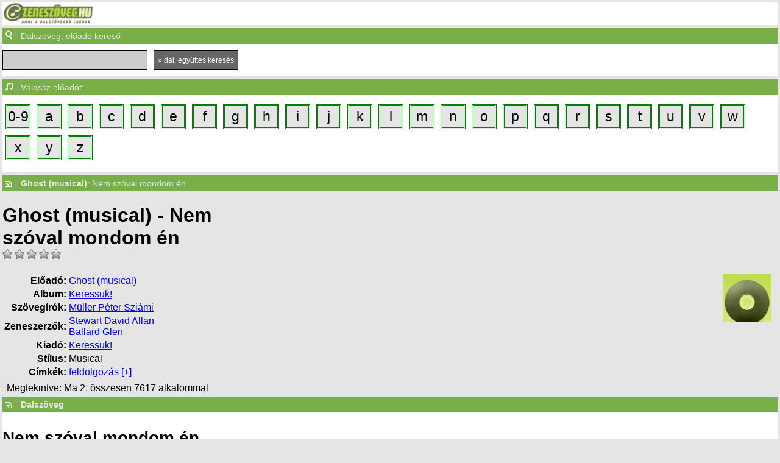

--- FILE ---
content_type: text/html; charset=utf-8
request_url: https://m.zeneszoveg.hu/m_dalszoveg/88232/ghost-musical/nem-szoval-mondom-en-zeneszoveg.html
body_size: 8303
content:
<!DOCTYPE HTML>
<html xmlns="http://www.w3.org/1999/xhtml">
<head>
<base href="https://m.zeneszoveg.hu/" />
<link rel="shortcut icon" type="image/ico" href="favicon.ico">
<meta http-equiv="Content-Type" content="text/html; charset=utf-8" />
<meta name="viewport" content="width=device-width, initial-scale=1.0, maximum-scale=1.0, user-scalable=0" />   

<script async src="https://www.googletagmanager.com/gtag/js?id=G-F9P51CBMGE"></script> 
<script> window.dataLayer = window.dataLayer || []; function gtag(){dataLayer.push(arguments);} gtag('js', new Date()); gtag('config', 'G-F9P51CBMGE'); </script>   
<script async src="https://pagead2.googlesyndication.com/pagead/js/adsbygoogle.js?client=ca-pub-6541581626354379"
     crossorigin="anonymous"></script>

<script src="/js/jquery-1.4.2.min.js" type="text/javascript"></script>   
<link rel="stylesheet" type="text/css" href="/css/style.css" /> 
	
<title>Ghost (musical) : Nem szóval mondom én dalszöveg, videó  - Zeneszöveg.hu - Ahol a dalszövegek laknak</title>

	

</head>
<body>    
    
    <div id="logo">
        <table border="0px" cellpadding="0" cellspacing="0" style="background: #ffffff; width: 100%;">
            <tr>
                <td>
                   <a href="index.php"><img src="gfx/zeneszoveg_logo_mobile.jpg" border="0" align="left"></a> 
                </td>
                <td>

                </td>
            </tr>            
        </table>                
    </div>   
    <div class="clear"></div>
	
 
    <div id="ToggleMenuIcon"><img alt="dalszöveg, előadó kereső" src="gfx/nagyito.png" /></div>

    <div id="toggleAnchor" data-target="kereso_slide_content">Dalszöveg, előadó kereső</div>
    <div id="kereso_slide_content"> 
      <form action="/m.psearch.php" method="post"> 
             <input type="text" class="input" name="query" value="" /> 
             <input type="submit" class="button" value="&raquo; dal, együttes keresés" />                                
       </form> 
    </div>


    <div class="clear"></div> 

    <!-- Ad zone ad_mobil_1 -->
    <!--Nincs több hirdetés ehhez a szekcióhoz [mobil_1] -->    <!-- Ad zone vége -->
        
 
    <div id="ToggleMenuIcon"><img alt="előadó, zeneszöveg betűválasztó" src="gfx/hangjegy.png" /></div>
    <div id="toggleAnchor" data-target="betuvalaszto_slide_content">Válassz előadót:</div>
    <div id="betuvalaszto_slide_content">
                            <div class="betu"><a href='m_eloadok/09' >0-9</a> </div>
                            <div class="betu"><a href='m_eloadok/a' >a</a> </div>
                            <div class="betu"><a href='m_eloadok/b' >b</a> </div>
                            <div class="betu"><a href='m_eloadok/c' >c</a> </div>
                            <div class="betu"><a href='m_eloadok/d' >d</a> </div>
                            <div class="betu"><a href='m_eloadok/e' >e</a> </div>
                            <div class="betu"><a href='m_eloadok/f' >f</a> </div>
                            <div class="betu"><a href='m_eloadok/g' >g</a> </div>
                            <div class="betu"><a href='m_eloadok/h' >h</a> </div>
                            <div class="betu"><a href='m_eloadok/i' >i</a> </div>
                            <div class="betu"><a href='m_eloadok/j' >j</a> </div>
                            <div class="betu"><a href='m_eloadok/k' >k</a> </div>
                            <div class="betu"><a href='m_eloadok/l' >l</a> </div>
                            <div class="betu"><a href='m_eloadok/m' >m</a> </div>
                            <div class="betu"><a href='m_eloadok/n' >n</a> </div>
                            <div class="betu"><a href='m_eloadok/o' >o</a> </div>
                            <div class="betu"><a href='m_eloadok/p' >p</a> </div>
                            <div class="betu"><a href='m_eloadok/q' >q</a> </div>
                            <div class="betu"><a href='m_eloadok/r' >r</a> </div>
                            <div class="betu"><a href='m_eloadok/s' >s</a> </div>
                            <div class="betu"><a href='m_eloadok/t' >t</a> </div>
                            <div class="betu"><a href='m_eloadok/u' >u</a> </div>
                            <div class="betu"><a href='m_eloadok/v' >v</a> </div>
                            <div class="betu"><a href='m_eloadok/w' >w</a> </div>
                            <div class="betu"><a href='m_eloadok/x' >x</a> </div>
                            <div class="betu"><a href='m_eloadok/y' >y</a> </div>
                            <div class="betu"><a href='m_eloadok/z' >z</a> </div>
                    <div class="clear"></div>
    </div>          
 
    <div class="clear"></div> 
    <div class="lyrics-header-container"  >
                                    <!-- Event kezeles E1 es E2 vége -->

    </div>

    <div id="ToggleMenuIcon"><img src="gfx/tartalom.png" alt="Tartalom"></div>
    <div id="toggleAnchor" data-target="tartalom_slide_content"><b>Ghost (musical)</b>: Nem szóval mondom én</div>
                <h1 style="width: 425px;margin-bottom:0px;">
                        <span>Ghost (musical) - Nem szóval mondom én</span>
                         
                                                                                                                                                                </h1>
                <!-- rating: -->
                <div style="">
                <div class="rating" title="Értékelés: 0">
                        <a href="#" onclick="rate('dalszoveg',88232,1); return false;"> 
                                                                        <img src="/gfx/stars/rating_off.png" alt="off" />
                                                        </a>
                        <a href="#" onclick="rate('dalszoveg',88232,2); return false;"> 
                                                                        <img src="/gfx/stars/rating_off.png" alt="off" />
                                                        </a>
                        <a href="#" onclick="rate('dalszoveg',88232,3); return false;"> 
                                                                        <img src="/gfx/stars/rating_off.png" alt="off" />
                                                        </a>
                        <a href="#" onclick="rate('dalszoveg',88232,4); return false;"> 
                                                                        <img src="/gfx/stars/rating_off.png" alt="off" />
                                                        </a>
                        <a href="#" onclick="rate('dalszoveg',88232,5); return false;"> 
                                                                        <img src="/gfx/stars/rating_off.png" alt="off" />
                                                        </a>
                        <div id="ratingresult"></div>
                </div> 
                
                <script type="text/javascript">
                function rate(type, id, rating){
                        new Ajax.Updater('ratingresult','https://zeneszoveg.hu/rate.php',{ evalScripts:true, parameters:{ type:type, id:id, rating:rating } });
                }
                </script>
                <style type="text/css">
                .rating a { text-decoration:none; }
                </style> 
                
                <!-- .rating -->
                                



                <div class="lyrics-details-wrapper" style="padding-top:20px">

                        <div class="lyrics-header-image" style="position:relative;">
                                <div class="lyrics-header-image-wrapper" style="position:Absolute;right:10px;">
                                                                            <a href="https://zeneszoveg.hu/album/uj.html" target="_blank"><img src="/gfx/img_undef_album_large.png" alt="Album: nincs kép" title="Ez a dal még egy albumon sem szerepel. Tölts fel egy albumot hozzá most!" /></a>
                                                                    </div>
                        </div>


                        <div class="lyrics-header-text short">
                                <table>
                                        <tr>
                                                <th>Előadó:</th>
                                                <td><a href="https://m.zeneszoveg.hu/m_egyuttes/6207/ghost-musical-dalszovegei.html" title="Ghost (musical) dalszövegei">Ghost (musical)</a></td>
                                        </tr>
                                        <tr>
                                                <th>Album:</th>
                                                <td><a href="https://zeneszoveg.hu/album/uj.html" title="Még nincs megadva. Te tudod? Töltsd ki!">Keressük!</a></td>
                                        </tr>
                                                                                                        <tr>
                                                <th style="width:68px;">Szövegírók:</th>
                                                <td style="padding-right: 50px;">
                                                                                                                                                                                        <a href="https://zeneszoveg.hu/szemely/827/muller-peter-sziami-dalszoveg-lyrics-bio-adatlap.html" title="Müller Péter Sziámi">Müller Péter Sziámi</a><br />
                                                                                                                                                                        </td>
                                        </tr>
                                        <tr>
                                                <th style="width:68px;"><nobr>Zeneszerzők:</NOBR></th>
                                                <td style="padding-right: 50px;">
                                                                                                                                                                                        <a href="https://zeneszoveg.hu/szemely/48950/stewart-david-allan-dalszoveg-lyrics-bio-adatlap.html" title="Stewart David Allan">Stewart David Allan</a><br />
                                                                                                                                <a href="https://zeneszoveg.hu/szemely/50189/ballard-glen-dalszoveg-lyrics-bio-adatlap.html" title="Ballard Glen">Ballard Glen</a><br />
                                                                                                                                                                        </td>
                                        </tr>
                                                                <tr>
                                        <th style="width:68px;">Kiadó:</th>
                                        <td style="padding-right: 50px;"><a href="https://zeneszoveg.hu/album/uj.html" title="Még nincs megadva. Te tudod? Töltsd ki!">Keressük!</a></td>
                                </tr>

                                <tr>
                                        <th style="width:68px;">Stílus:</th>
                                        <td>Musical</td>
                                </tr>
                                <tr>
                                        <th style="width:68px;">Címkék:</th>
                                        <td><a href="cimke.php?tag=feldolgozás&ctype=2">feldolgozás</a> <a href="javascript:;" class="show-wp-modal-btn" title="Címkék módosítása">[+]</a></td> 
                                </tr>
                            </table>

                        </div>
                        <a href="buynow.php?type=6&id=88232" class="btn-buy-a-beer popup-box"  title="Hívd meg egy korsó sörre a zenekart."></a>

        
        <div class="clear"></div>                                


                                                 
    <div style="margin-left:7px"><span id="megtekintve">Megtekintve: Ma 2, összesen 7617 alkalommal</span></div>
    </div> <!-- .lyrics-details-wrapper -->  
    <div class="clear"></div>    
</div> <!-- .lyrics-header-container -->

<div id="ToggleMenuIcon"><img src="gfx/tartalom.png" alt="Tartalom"></div>
<div id="toggleAnchor" data-target="tartalom_slide_content"><b>Dalszöveg</b></div>
<div id="tartalom_slide_content"> 
<h1>Nem szóval mondom én</h1>
<p>(Molly): <br />
Miért nem mondod nekem<br />
soha azt, hogy szeretsz?<br />
<br />
(Sam):<br />
De hisz tudod<br />
<br />
(Molly):<br />
Akkor miért nem mondod?<br />
<br />
(Sam): <br />
Nem szóval mondom én,<br />
mert a nyelv az túl szegény,<br />
de egy álmos reggelen,<br />
ha a kávét beviszem,<br />
az is vallomás szívem<br />
<br />
(Molly):<br />
De én szívesen hallanám azt a szót olykor,<br />
csak párszor, nem is sokszor<br />
bár tény, hogy szó nélkül is tény,<br />
na jó ne erőltesd drága Sam, hisz érzem én<br />
<br />
a szemeidet látva szíved hallom majd,<br />
s hogy kettőnk között nincs titok,<br />
de nem volna baj, ha néha mégis<br />
csak mondanád, azt hogy szeretsz,<br />
hogy úgy szeretsz pont ahogyan én,<br />
azt nem kérem hogy térdelj elém,<br />
csak hogy átölelj s a fülembe súgd,<br />
azt a butácska szót, tényleg csak súgd,<br />
ki ne mondd<br />
<br />
(Sam):<br />
Tudom másnak ez csak szó,<br />
ami olcsón, könnyen mondható,<br />
nekem drágám<br />
<br />
(Molly):<br />
Biztos úgy érzik, hogy ez fontos<br />
<br />
(Sam):<br />
Pont ez a baj drágám, hidd el,<br />
nem mondják valami nagy hittel,<br />
mert ha érzed át is éled,<br />
nem kell hangoztatni, mint egy tirádát<br />
<br />
(Molly):<br />
Én értem, amit mondasz Sam,<br />
de vágyom rá mégis,<br />
mert néha a félelem ide fészkel,<br />
orvul belém száll,<br />
és erre nincs jobb nyugtató,<br />
hát ne sajnáld hisz tényleg csak egy szó,<br />
ha nem úgy is jó, <br />
mert nincs soha bennem kétely<br />
de te rejtegeted, bármit érzel,<br />
mit is érzel, jaj miért mondod<br />
miért szégyelled még,<br />
a gyengédség az nem gyengeség,<br />
gőzöm sincsen, hogy kérjem még,<br />
egyszer kibökhetnéd Sam,  hálás lennék<br />
szólj egyetlen szót,<br />
mondd mért fáj úgy egy kis kedvesség, <br />
<br />
(Sam):<br />
Nem lehet benned kétely,<br />
mit is ér, mire jó a kényszer<br />
hiszen érzel<br />
egy jó dal arra jó,<br />
ami nem kimondható,<br />
már volt hogy főztem rád,<br />
és a fürdő hányszor várt<br />
Ha simogatlak én,<br />
ha a hátad megmosom,<br />
és a közös fogmosás,<br />
álmos összeborulás,<br />
és a sok nagy röhögés,<br />
mennyi boldog ébredés,<br />
miért, miért kell még egy szó<br />
<br />
(Molly):<br />
Mert ez egy szerelmes szó Sam<br />
<br />
(Sam):<br />
Hidd el elég a csókom<br />
<br />
(Molly):<br />
Érzem már<br />
<br />
(Együtt):<br />
Ne szólj, csak ölelj át</p>
<p><iframe title="YouTube video player" width="380" height="200" src="https://www.youtube.com/embed/6mK8W4QOweI?wmode=transparent" frameborder="0" allowfullscreen></iframe></p>



    <style>
        th {
            text-align: right;
        }
        .txt-justify{ text-align: justify; }
        .WTmeaning{   padding: 5px 10px;     background-color: wheat; }
        .WTmeaning .lang{ float: right; } 
        .WTmeaning .title {     font-weight: bold;  line-height: 22px;       }
        .WTmeaning .lang {      float: right;       }
        .WTmeaning .click {     cursor: pointer;    }
        .WTmeaning .txt{        padding-top: 6px;  }
        .WTmeaning img{         max-width: 24px;    }
        .WTmeaning .likethat{
           font-weight: bold;
           padding-top: 5px;
           text-align: right;
        }
    </style>
                                     
</div>


<script type="text/javascript">
    
        if ( jQuery('.WTmeaning').length ) {                
            jQuery( ".WTmeaning .txt" ).children().each(function( index ) {
                if( index != 0){    jQuery( this ).hide();   }
            });

            jQuery('.WTmeaning .lang .click').click(function(ev){
                var lng =  $( this ).attr("attr-lang");                        
                jQuery( ".WTmeaning .txt" ).children().each(function( index ) {
                    if( lng==jQuery( this ).attr("class") ){
                        jQuery( this ).show();
                    }else{
                        jQuery( this ).hide();
                    }
                    //console.log( index + ": " + jQuery( this ).attr("class") );
                });                       

                return false;
            }); 
        }

</script>		

<div class="clear"></div> 

    <div id="ToggleMenuIcon"><img alt="előadó, zeneszöveg betűválasztó" src="gfx/hangjegy.png" /></div>
    <div id="toggleAnchor" data-target="betuvalaszto_slide_content">Válassz előadót:</div>
    <div id="betuvalaszto_slide_content">
                            <div class="betu"><a href='m_eloadok/09' >0-9</a> </div>
                            <div class="betu"><a href='m_eloadok/a' >a</a> </div>
                            <div class="betu"><a href='m_eloadok/b' >b</a> </div>
                            <div class="betu"><a href='m_eloadok/c' >c</a> </div>
                            <div class="betu"><a href='m_eloadok/d' >d</a> </div>
                            <div class="betu"><a href='m_eloadok/e' >e</a> </div>
                            <div class="betu"><a href='m_eloadok/f' >f</a> </div>
                            <div class="betu"><a href='m_eloadok/g' >g</a> </div>
                            <div class="betu"><a href='m_eloadok/h' >h</a> </div>
                            <div class="betu"><a href='m_eloadok/i' >i</a> </div>
                            <div class="betu"><a href='m_eloadok/j' >j</a> </div>
                            <div class="betu"><a href='m_eloadok/k' >k</a> </div>
                            <div class="betu"><a href='m_eloadok/l' >l</a> </div>
                            <div class="betu"><a href='m_eloadok/m' >m</a> </div>
                            <div class="betu"><a href='m_eloadok/n' >n</a> </div>
                            <div class="betu"><a href='m_eloadok/o' >o</a> </div>
                            <div class="betu"><a href='m_eloadok/p' >p</a> </div>
                            <div class="betu"><a href='m_eloadok/q' >q</a> </div>
                            <div class="betu"><a href='m_eloadok/r' >r</a> </div>
                            <div class="betu"><a href='m_eloadok/s' >s</a> </div>
                            <div class="betu"><a href='m_eloadok/t' >t</a> </div>
                            <div class="betu"><a href='m_eloadok/u' >u</a> </div>
                            <div class="betu"><a href='m_eloadok/v' >v</a> </div>
                            <div class="betu"><a href='m_eloadok/w' >w</a> </div>
                            <div class="betu"><a href='m_eloadok/x' >x</a> </div>
                            <div class="betu"><a href='m_eloadok/y' >y</a> </div>
                            <div class="betu"><a href='m_eloadok/z' >z</a> </div>
                    <div class="clear"></div>
    </div>
          

	<div id="ToggleMenuIcon"><img alt="Hírek" src="gfx/hirek.png" /></div>
	<div id="toggleAnchor">Hírek</div>

	<div id="hirek_slide_content" style="display:block;"> 
	   <h1>Itt a Fishing on Orfű teljes zenei programja</h1>
	   <p><iframe title="YouTube video player" width="380" height="200" src="https://www.youtube.com/embed/Ygb6vZVCc_8?wmode=transparent" frameborder="0" allowfullscreen></iframe></p>
	   <p><b></b>
<p style="margin: 0cm 0cm 0.0001pt; font-size: 12pt; font-family: Calibri;" class="MsoNormal"><span style="font-size: 12pt;"><i>Nagy visszatérők, derék headlinerek, rengeteg fiatal és bombasztikus mennyiségű női energia is jellemzi a Fishing on Orfű 2026-os fellépőit.&nbsp;</i></span></p>
<p style="margin: 0cm 0cm 0.0001pt; font-size: 12pt; font-family: Calibri;" class="MsoNormal"><span style="font-size: 12pt;">
    <br /></span></p>
<p style="margin: 0cm 0cm 0.0001pt; font-size: 12pt; font-family: Calibri;" class="MsoNormal"><span style="font-size: 12pt;">
    <br /></span></p>
<p style="margin: 0cm 0cm 0.0001pt; font-size: 12pt; font-family: Calibri;" class="MsoNormal"><span style="font-size: 12pt;">
    <br /></span></p>
<p style="margin: 0cm 0cm 0.0001pt; font-size: 12pt; font-family: Calibri;" class="MsoNormal"><span style="font-size: 12pt;">
    <br /></span></p>
<p style="margin: 0cm 0cm 0.0001pt; font-size: 12pt; font-family: Calibri;" class="MsoNormal"><span style="font-size: 12pt;">
    <br /></span></p>
<p style="margin: 0cm 0cm 0.0001pt; font-size: 12pt; font-family: Calibri;" class="MsoNormal"><span style="font-size: 12pt;">
    <br /></span></p>
<p style="margin: 0cm 0cm 0.0001pt; font-size: 12pt; font-family: Calibri;" class="MsoNormal"><span style="font-size: 12pt;">A bérletek háromnegyede már elfogyott, mostantól napijegyek is kaphatók az ország kedvenc szponzormentes könnyűzenei fesztiváljára.</span></p>
<p style="margin: 0cm 0cm 0.0001pt; font-size: 12pt; font-family: Calibri;" class="MsoNormal"><o:p></o:p></p>
<p style="margin: 0cm 0cm 0.0001pt; font-size: 12pt; font-family: Calibri;" class="MsoNormal"><o:p>&nbsp;</o:p></p>
<p style="margin: 0cm 0cm 0.0001pt; font-size: 12pt; font-family: Calibri;" class="MsoNormal"><b>Nagy visszatérők</b><o:p></o:p></p>
<p style="margin: 0cm 0cm 0.0001pt; font-size: 12pt; font-family: Calibri;" class="MsoNormal">
  <br /></p>
<p style="margin: 0cm 0cm 0.0001pt; font-size: 12pt; font-family: Calibri;" class="MsoNormal">Több kultikus visszatérő is a Fishingen tartja egyetlen magyarországi fesztiválkoncertjét 2026-ban: a Heaven Street Seven és a Kistehén öt, az Isten Háta Mögött pedig 11 év után látogat újra Orfűre. Habár a Kispál és a Borz 2022 óta újra aktív, a Fishingen utoljára 2016-ban játszott, így kis csúsztatással a legendás zenekart is ide sorolhatjuk, csakúgy, mint a 30Y-t, akik fél év szünet után Orfűn állnak majd először színpadra.<o:p></o:p></p>
<p style="margin: 0cm 0cm 0.0001pt; font-size: 12pt; font-family: Calibri;" class="MsoNormal"><o:p>&nbsp;</o:p></p>
<p style="margin: 0cm 0cm 0.0001pt; font-size: 12pt; font-family: Calibri;" class="MsoNormal"><b>Derék headlinerek</b><o:p></o:p></p>
<p style="margin: 0cm 0cm 0.0001pt; font-size: 12pt; font-family: Calibri;" class="MsoNormal"><b>
    <br /></b></p>
<p style="margin: 0cm 0cm 0.0001pt; font-size: 12pt; font-family: Calibri;" class="MsoNormal">A legjobb magyar koncertprodukciók közül idén is szinte mindenki ott lesz Orfűn. A fesztivált a Kiscsillag koncertje indítja szerdán, aztán jöhet a négynapos koncertdömping, amelyen többek között fellép az Analog Balaton, az aurevoir., a Bëlga, a Bohemian Betyars, a Carson Coma, a Csaknekedkislány, a Duckshell, az Elefánt, a 20 éves Esti Kornél, a Galaxisok, a Hiperkarma, az Ivan &amp; The Parazol, a PASO a Quimby és a Vad Fruttik is.<o:p></o:p></p>
<p style="margin: 0cm 0cm 0.0001pt; font-size: 12pt; font-family: Calibri;" class="MsoNormal">
  <br /></p>
<p style="margin: 0cm 0cm 0.0001pt; font-size: 12pt; font-family: Calibri;" class="MsoNormal"><img src="https://img.songbook.hu/carsoncoma2025b-400x.jpg" border="0" alt="" title="" />
  <br /></p>
<p style="margin: 0cm 0cm 0.0001pt; font-size: 12pt; font-family: Calibri;" class="MsoNormal">Fotó: Carson Coma</p>
<p style="margin: 0cm 0cm 0.0001pt; font-size: 12pt; font-family: Calibri;" class="MsoNormal"><o:p>&nbsp;</o:p></p>
<p style="margin: 0cm 0cm 0.0001pt; font-size: 12pt; font-family: Calibri;" class="MsoNormal"><b>Életkor? Nem számít!</b><o:p></o:p></p>
<p style="margin: 0cm 0cm 0.0001pt; font-size: 12pt; font-family: Calibri;" class="MsoNormal"><b>
    <br /></b></p>
<p style="margin: 0cm 0cm 0.0001pt; font-size: 12pt; font-family: Calibri;" class="MsoNormal">Ahogy az elmúlt években, idén is nagy a fókusz a fiatalokon, a feltörekvő produkciókon, a jövő nagy reménységein. Idén meghívót kapott Orfűre az arcosok klubja, az ARTŪR RAMBO, a Backdoor People, a doncs., az egy5egy, a Fiúk, Fllozz, a Hűvös, az imago mundi, Kolibri, a Máklikőr, a Soviet Monday, a Swim Swim Naked, a Telehold, a várhegyutca és még sokan mások. Az idősebbek - a nagy visszatérők koncertjein túl – valószínűleg örömmel tervezik be a colorStar eredeti felállású koncertjét, a Csókolom fellépését, a Tudósok40 / drMáriás60. szülinapi koncertjét, esetleg Pajor Tamás, a Pál Utcai Fiúk vagy a Korai Electric fellépését is.<o:p></o:p></p>
<p style="margin: 0cm 0cm 0.0001pt; font-size: 12pt; font-family: Calibri;" class="MsoNormal">
  <br /></p>
<p style="margin: 0cm 0cm 0.0001pt; font-size: 12pt; font-family: Calibri;" class="MsoNormal"><img src="https://img.songbook.hu/puffotowebhivatalos-x315.jpg" border="0" alt="" title="" />
  <br /></p>
<p style="margin: 0cm 0cm 0.0001pt; font-size: 12pt; font-family: Calibri;" class="MsoNormal">Fotó: Pál Utcai Fiúk</p>
<p style="margin: 0cm 0cm 0.0001pt; font-size: 12pt; font-family: Calibri;" class="MsoNormal"><o:p>&nbsp;</o:p></p>
<p style="margin: 0cm 0cm 0.0001pt; font-size: 12pt; font-family: Calibri;" class="MsoNormal">­<o:p></o:p></p>
<p style="margin: 0cm 0cm 0.0001pt; font-size: 12pt; font-family: Calibri;" class="MsoNormal"><b>Girl power</b><o:p></o:p></p>
<p style="margin: 0cm 0cm 0.0001pt; font-size: 12pt; font-family: Calibri;" class="MsoNormal">
  <br /></p>
<p style="margin: 0cm 0cm 0.0001pt; font-size: 12pt; font-family: Calibri;" class="MsoNormal">Még ha felesleges is kiemelni, hogy évről évre mennyi tehetséges és magával ragadó hölgy áll a Fishing színpadaira, idén mégis szót ejtünk róluk, hiszen kifejezetten sokan vannak. A Blahalouisiana és a Péterfy Bori &amp; Love Band-en túl ott lesz Sisi, Barkóczi Noémi, a Boebeck, a Girlhood, Indigo, a Jules War, az L.A. Suzi, Lenkke_, a Loophia, a Mayberian Sansküllots, a PinUps feat. Ludditák, a tigris szofi, Tingyela Dóri, valamint Villő is orfű deszkáin.<o:p></o:p></p>
<p style="margin: 0cm 0cm 0.0001pt; font-size: 12pt; font-family: Calibri;" class="MsoNormal">
  <br /></p>
<p style="margin: 0cm 0cm 0.0001pt; font-size: 12pt; font-family: Calibri;" class="MsoNormal"><img src="https://img.songbook.hu/peterfybori2025a-x315.jpg" border="0" alt="" title="" />
  <br /></p>
<p style="margin: 0cm 0cm 0.0001pt; font-size: 12pt; font-family: Calibri;" class="MsoNormal">Fotó: Péterfy Bori &amp; Love Band</p>
<p style="margin: 0cm 0cm 0.0001pt; font-size: 12pt; font-family: Calibri;" class="MsoNormal"><o:p>&nbsp;</o:p></p>
<p style="margin: 0cm 0cm 0.0001pt; font-size: 12pt; font-family: Calibri;" class="MsoNormal"><b>Hiphop, jön...</b><o:p></o:p></p>
<p style="margin: 0cm 0cm 0.0001pt; font-size: 12pt; font-family: Calibri;" class="MsoNormal">
  <br /></p>
<p style="margin: 0cm 0cm 0.0001pt; font-size: 12pt; font-family: Calibri;" class="MsoNormal">A Fishingen szokásosan erős a hip-hop felhozatal, nem lesz ez másként 2026-ban sem, Co Lee és 6363 mellett a visszatérő Dé:Nash, Bankos, a Berlin Hotel Collective, Bongor, Cibi, az EPMK, a Gazsi Rap Show, Mikee Mykanic &amp; Ketioz, az NKS, az Ótvar Pestis & Ricky the Tricky és a zïp is ellátogat Orfűre.<o:p></o:p></p>
<p style="margin: 0cm 0cm 0.0001pt; font-size: 12pt; font-family: Calibri;" class="MsoNormal">
  <br /></p>
<p style="margin: 0cm 0cm 0.0001pt; font-size: 12pt; font-family: Calibri;" class="MsoNormal"><img src="https://img.songbook.hu/denash2025a-400x.jpg" border="0" alt="" title="" />
  <br /></p>
<p style="margin: 0cm 0cm 0.0001pt; font-size: 12pt; font-family: Calibri;" class="MsoNormal">Fotó: Dé:Nash</p>
<p style="margin: 0cm 0cm 0.0001pt; font-size: 12pt; font-family: Calibri;" class="MsoNormal">­<o:p></o:p></p>
<p style="margin: 0cm 0cm 0.0001pt; font-size: 12pt; font-family: Calibri;" class="MsoNormal"><b>A nagyvilág zenéje</b><o:p></o:p></p>
<p style="margin: 0cm 0cm 0.0001pt; font-size: 12pt; font-family: Calibri;" class="MsoNormal">
  <br /></p>
<p style="margin: 0cm 0cm 0.0001pt; font-size: 12pt; font-family: Calibri;" class="MsoNormal">A világzenei, népzenei értékeket, a jazzt, valamint a szellősebb, érzékenyebb produkciókat bemutató Borfalu színpadon lép fel a Jazzbois, a Bujdosó Quartet, a Lázár tesók, a Hari_drama, a Hakumba, A kutya vacsorája, a Korai Electric, a Jucihunor duo, Barkóczi Noémi valamint A Gecó és a Fa is.</p>
<p style="margin: 0cm 0cm 0.0001pt; font-size: 12pt; font-family: Calibri;" class="MsoNormal">­<o:p></o:p></p>
<p style="margin: 0cm 0cm 0.0001pt; font-size: 12pt; font-family: Calibri;" class="MsoNormal"><b>Punks not dead</b><o:p></o:p></p>
<p style="margin: 0cm 0cm 0.0001pt; font-size: 12pt; font-family: Calibri;" class="MsoNormal">
  <br /></p>
<p style="margin: 0cm 0cm 0.0001pt; font-size: 12pt; font-family: Calibri;" class="MsoNormal">Még mindig élnek, és köszönik szépen, jól vannak! A nagysátort dörrenti meg szombaton a Bankrupt, a Francesco és a Haverok, a HétköznaPI CSAlódások, a Kozmosz, a Központi Hatalom és a Prosectura. Rajtuk kívül a keményebb zenék szerelmesei várhatóan örülni fognak a LAZARVS, a Grand Mexican Warlock, a Berriloom and the Doom, a Devil's Trade, a Wake Up 1230 vagy a HOCUSPONY koncertjének is.<o:p></o:p></p>
<p style="margin: 0cm 0cm 0.0001pt; font-size: 12pt; font-family: Calibri;" class="MsoNormal">
  <br /></p>
<p style="margin: 0cm 0cm 0.0001pt; font-size: 12pt; font-family: Calibri;" class="MsoNormal"><img src="https://img.songbook.hu/LAZARVS%202023_400x%20(credit_%20Bodn%C3%A1r%20D%C3%A1vid).jpg%20m%C3%A1solata.jpg" border="0" alt="" title="" />
  <br /></p>
<p style="margin: 0cm 0cm 0.0001pt; font-size: 12pt; font-family: Calibri;" class="MsoNormal">Fotó: Lazarvs</p>
<p style="margin: 0cm 0cm 0.0001pt; font-size: 12pt; font-family: Calibri;" class="MsoNormal"><o:p>&nbsp;</o:p></p>
<p style="margin: 0cm 0cm 0.0001pt; font-size: 12pt; font-family: Calibri;" class="MsoNormal">­<o:p></o:p></p>
<p style="margin: 0cm 0cm 0.0001pt; font-size: 12pt; font-family: Calibri;" class="MsoNormal"><b>Táncolj, gyere, táncolj még!</b><o:p></o:p></p>
<p style="margin: 0cm 0cm 0.0001pt; font-size: 12pt; font-family: Calibri;" class="MsoNormal">
  <br /></p>
<p style="margin: 0cm 0cm 0.0001pt; font-size: 12pt; font-family: Calibri;" class="MsoNormal">A kései órákban két helyszínen is rophat majd a táncolni vágyó ifjúság Orfűn, olyan kiváló lemezlovasok / produkciók bulijain, mint DJ ERROR, Dj Clairvo, DJ Izil, Dj Titusz, MΣO CULPA, Önismereti Diszkó, Tesco Disco, Urban Vinyl valamint a We Plants Are Happy Plants.<o:p></o:p></p>
<p style="margin: 0cm 0cm 0.0001pt; font-size: 12pt; font-family: Calibri;" class="MsoNormal"><o:p>&nbsp;</o:p></p>
<p style="margin: 0cm 0cm 0.0001pt; font-size: 12pt; font-family: Calibri;" class="MsoNormal">­<o:p></o:p></p>
<p style="margin: 0cm 0cm 0.0001pt; font-size: 12pt; font-family: Calibri;" class="MsoNormal"><b>Pancsolós koncertek a tavon</b><o:p></o:p></p>
<p style="margin: 0cm 0cm 0.0001pt; font-size: 12pt; font-family: Calibri;" class="MsoNormal">
  <br /></p>
<p style="margin: 0cm 0cm 0.0001pt; font-size: 12pt; font-family: Calibri;" class="MsoNormal">Idén szerdán nyit a Víziszínpad, szóval már négy napon keresztül lehet strandolás közben bulizni többek között az ARTŪR RAMBO, Bodor Áron, a HOCUSPONY, a Hybrid Drummer Duo, az imago mundi, a Máklikőr, Pajor Tamás, Sisi, vagy Szűcs Krisztián tóparti minikoncertjeire.<o:p></o:p></p>
<p style="margin: 0cm 0cm 0.0001pt; font-size: 12pt; font-family: Calibri;" class="MsoNormal">
  <br /></p>
<p style="margin: 0cm 0cm 0.0001pt; font-size: 12pt; font-family: Calibri;" class="MsoNormal"><img src="https://img.songbook.hu/sisi2024uj400x.jpg" border="0" alt="" title="" />
  <br /></p>
<p style="margin: 0cm 0cm 0.0001pt; font-size: 12pt; font-family: Calibri;" class="MsoNormal">Fotó: Sisi</p>
<p style="margin: 0cm 0cm 0.0001pt; font-size: 12pt; font-family: Calibri;" class="MsoNormal"><o:p>&nbsp;</o:p></p>
<p style="margin: 0cm 0cm 0.0001pt; font-size: 12pt; font-family: Calibri;" class="MsoNormal">­<o:p></o:p></p>
<p style="margin: 0cm 0cm 0.0001pt; font-size: 12pt; font-family: Calibri;" class="MsoNormal">A Fishing on Orfű alter c. 2026-os himnuszát 6363, cserihanna és Szendrői Csabi jegyzi.<o:p></o:p></p>
<p style="margin: 0cm 0cm 0.0001pt; font-size: 12pt; font-family: Calibri;" class="MsoNormal">
  <br /></p>
<p style="margin: 0cm 0cm 0.0001pt; font-size: 12pt; font-family: Calibri;" class="MsoNormal">
  <br /></p></p>
	</div>  	
	<div class="clear"></div>
	
    <!-- Ad zone ad_mobil_2 -->
    <!--Nincs több hirdetés ehhez a szekcióhoz [mobil_2] -->    <!-- Ad zone vége -->
	
    <div id="toggleAnchor">Zenei kvíz ajánló - tedd próbára magad!</div>    
    <div id="lablec" style=" margin-top: 5px; background: #FFFFFF; padding-top: 1px; padding-bottom: 10px;">
        <h2>Tóth Árpád - Újév reggele c. megzenésített verse</h2>
        
        <iframe width="100%" src="https://www.youtube.com/embed/6R2PcnaFRQU" title="Zeneszöveg kvíz Youtube" frameborder="0" 
                allow="accelerometer; autoplay; clipboard-write; encrypted-media; gyroscope; picture-in-picture; web-share" referrerpolicy="strict-origin-when-cross-origin" allowfullscreen></iframe>
    </div>    

    <div id="toggleAnchor">Adományozás</div>  
    <div id="lablec" style=" margin-top: 5px;">
            
        <script async
          src="https://js.stripe.com/v3/buy-button.js">
        </script>
        <stripe-buy-button
          buy-button-id="buy_btn_1OJjMgFKgJkHJwmWo0hXjwa3"
          publishable-key="pk_live_l9Dyejfn0dJh0eMMmdDT8fDJ0049lpIYAA"
        </stripe-buy-button>
        	
    </div>    
    
    
	<div id="lablec" style="background: #333333; margin-top: 5px;">
            <table cellpadding="0" cellspacing="0" width="100%">
                <tr>
                    <td class="menu_icon" >
                     <img alt="Teljes változat" src="gfx/teljes.png" />
                    </td>

                    <td class="menu_title" >
                    &nbsp; <a class="mobillink" href="http://www.zeneszoveg.hu/dalszoveg/88232/ghost-musical/nem-szoval-mondom-en-zeneszoveg.html?force_nomobile=1">Teljes változat</a>
                    </td>
                </tr>
            </table>		
	</div>    
        <div id="footer">
            Zeneszöveg.hu 
            <br />Zeneszöveg.hu Kft. © 2004-2025
            <br />a Magyar Zeneműkiadók Szövetségének szakmai támogatásával - Fontos a szöveg!
        </div>


 <script type="text/javascript"> 
        $("document").ready(function() {

                $("div[id=kereso_slide_content], div[id=betuvalaszto_slide_content]").fitVids();

                $("div#toggleAnchor").click(function()
                        {
                                $(this).toggleClass("active");
                                $('#'+ $(this).data('target')).slideToggle("slow");
                        }            
                );
        });            
</script>
 
 
</body>
</html>	  

--- FILE ---
content_type: text/html; charset=utf-8
request_url: https://www.google.com/recaptcha/api2/aframe
body_size: 268
content:
<!DOCTYPE HTML><html><head><meta http-equiv="content-type" content="text/html; charset=UTF-8"></head><body><script nonce="qSSWYFPgtR4KqU7Kmqyvlg">/** Anti-fraud and anti-abuse applications only. See google.com/recaptcha */ try{var clients={'sodar':'https://pagead2.googlesyndication.com/pagead/sodar?'};window.addEventListener("message",function(a){try{if(a.source===window.parent){var b=JSON.parse(a.data);var c=clients[b['id']];if(c){var d=document.createElement('img');d.src=c+b['params']+'&rc='+(localStorage.getItem("rc::a")?sessionStorage.getItem("rc::b"):"");window.document.body.appendChild(d);sessionStorage.setItem("rc::e",parseInt(sessionStorage.getItem("rc::e")||0)+1);localStorage.setItem("rc::h",'1769009076600');}}}catch(b){}});window.parent.postMessage("_grecaptcha_ready", "*");}catch(b){}</script></body></html>